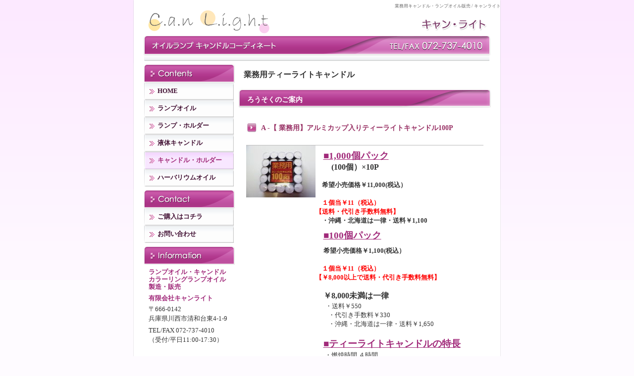

--- FILE ---
content_type: text/html
request_url: https://can-light.com/candle.html
body_size: 4129
content:
<!DOCTYPE HTML PUBLIC "-//W3C//DTD HTML 4.01 Transitional//EN">
<HTML>
<HEAD>
<TITLE>ランプオイル・オイルランプ・テーブルランプ・カラーリングオイル・キャンドル・業務用販売///CanLight 有限会社キャンライト</TITLE>
<META http-equiv="Content-Type" content="text/html; charset=Shift_JIS">
<link rel="stylesheet" href="css/lightbox.css" type="text/css" media="screen" />
	<script src="js/prototype.js" type="text/javascript"></script>
	<script src="js/scriptaculous.js?load=effects" type="text/javascript"></script>
	<script src="js/lightbox.js" type="text/javascript"></script>
<link href="style.css" rel="stylesheet" type="text/css">
<meta name="description" content="レストラン・ダイニング・バー・カフェなどで使われる事業用テーブルランプ専用のカラーリングオイルの卸販売など、有限会社キャンライトはキャンドルライトをコーディネートします。">
<meta name="keywords" content="有限会社キャンライト,can light,can-light,テーブルランプ,ランプオイル,カラーオイル,カラーリングオイル,oil,color oil,キャンドルライト,キャンドル,ろうそく,販売,卸販売,卸売り,業務用,">
<META name="GENERATOR" content="IBM WebSphere Studio Homepage Builder Version 12.0.0.0 for Windows">
<META http-equiv="Content-Style-Type" content="text/css">
<style type="text/css">
<!--
.style1 {color: #ff0000;}
-->
</style>
</HEAD>
<BODY bgcolor="#FFFFFF" LEFTMARGIN="0" TOPMARGIN="0" MARGINWIDTH="0" MARGINHEIGHT="0">
<TABLE WIDTH=742 BORDER=0 align="center" CELLPADDING=0 CELLSPACING=0>
  <TR>
		
    <TD COLSPAN=5><TABLE WIDTH=742 BORDER=0 CELLPADDING=0 CELLSPACING=0>
        <TR> 
          <TD> <a href="index.html"><IMG SRC="images/top_01.png" ALT="Can Light" WIDTH=300 HEIGHT=69 border="0"></a></TD>
          <TD><div id="top">業務用キャンドル・ランプオイル販売 / キャンライト</div></TD>
        </TR>
        <TR> 
          <TD COLSPAN=2> <IMG SRC="images/top_03.png" WIDTH=742 HEIGHT=59 ALT="キャンドルライトコーディネート TEL/FAX 072-737-4010"></TD>
        </TR>
      </TABLE> </TD>
  </TR>
	<TR>
		
    <TD width="21" ROWSPAN=2 background="images/main_02.png"> <img src="images/space.gif" width="21" height="5"></TD>
		
    <TD width="184" valign="top" bgcolor="#FFFFFF"> <img src="images/side_contents.png" alt="Contents" width="184" height="39"> 
      <div id="menu1">
		<ul>
          <li><a href="index.html" title="HOME">HOME</a></li>
          <li><a href="oil.html" title="ランプオイル">ランプオイル</a></li>
          <li><a href="lamp.html" title="ランプ・ホルダー">ランプ・ホルダー</a></li>
		  <li><a href="candle2.html" title="液体キャンドル">液体キャンドル</a></li>
          <li><a title="キャンドル・ホルダー">キャンドル・ホルダー</a></li>
                                        <li><a href="herbarium-oil.html">ハーバリウムオイル</a></li>
        </ul>
</div>
      <img src="images/space_w.png" width="184" height="5"><img src="images/side_contact.png" alt="Contact" width="184" height="39"> 
      <div id="menu1"> 
        <ul>
          <li><A href="https://www.lampoil.jp/SHOP/80800/list.html" title="ご注文方法" target="_self">ご購入はコチラ</A></li>
          <li><a href="mailto:info@can-light.com">お問い合わせ</a></li>
        </ul>
</div>	  
      <img src="images/space_w.png" width="184" height="5"><img src="images/side_info.png" alt="Information" width="184" height="39"> 
      <h1>ランプオイル・キャンドル<BR>
        カラーリングランプオイル<br>
        製造・販売</h1>
      <h1>有限会社キャンライト</h1>
      <h2>〒666-0142<br>兵庫県川西市清和台東4-1-9</h2>
      <h2>TEL/FAX 072-737-4010<br>
      （受付/平日11:00-17:30）</h2>
      <p>&nbsp;</p>

</TD>
		
    <TD width="8" bgcolor="#FFFFFF"> <img src="images/space.gif" width="8" height="5"></TD>
		
    <TD valign="top" bgcolor="#FFFFFF"><h4>業務用ティーライトキャンドル</h4> 
      <div id="title">ろうそくのご案内</div>
	  
      <div id="title2">A -【 業務用】アルミカップ入りティーライトキャンドル100P 　　<BR>
    　　</div>
    <table width="480" border="0" align="center" cellpadding="0" cellspacing="0">
        <tr> 
          <td width="140" valign="top"><IMG src="images/candle01-3.jpg" alt="業務用ティーライトキャンドル 100P" width="140" height="105"></td>
          <td>
        <p><strong>　<FONT color="#a12a7a" size="+1" style="font-size : 117%;"><U>■1,000個パック</U></FONT><BR>
        　　(100個）×10P　<BR>
        <FONT size="-1"><BR>
        　希望小売価格￥11,000(税込）</FONT><BR>
        <BR>
        <FONT color="#ff0000" size="-1" style="font-size : 83%;">　１個当￥11（税込）<BR>
        【送料・代引き手数料無料】</FONT><BR>
        <FONT size="-1">　</FONT><FONT color="#333333" size="-1" style="font-size : 83%;">・沖縄・北海道は一律・送料￥1,100</FONT><BR>
        </strong><p>　<FONT color="#a12a7a" size="+1" style="font-size : 117%;"><U><strong>■100個パック</strong></U></FONT></p>
        <p><STRONG>　<FONT size="-1">希望小売価格￥1,100(税込）</FONT><BR>
        <BR>
        <FONT color="#ff0000" size="-1" style="font-size : 83%;">　１個当￥11（税込）<br>
        【￥8,000以上で送料・代引き手数料無料】<BR>
        </FONT></STRONG><br>
        　<STRONG><FONT color="#333333">￥8,000未満は一律</FONT></STRONG> <BR>
        　 <FONT size="-1">・送料￥550<STRONG><BR>
        </STRONG>　　・代引き手数料￥330</FONT><FONT size="-1"><BR>
        　　・沖縄・北海道は一律・送料￥1,650</FONT><FONT size="-1">　</FONT><BR>
        <BR>
        <STRONG>　<FONT color="#a12a7a" size="+1" style="font-size : 117%;"><B><U>■ティーライトキャンドルの特長</U></B></FONT></STRONG><br>
        　<FONT size="-1"> ・燃焼時間 ４時間<BR>
        　　（直接風があたると４時間より早く燃えつきますので<BR>
        　　　キャンドルホルダーに入れてご使用下さい）<BR>
        　　・芯の太さ長さにバラツキがなく、炎の大きさが<BR>
        　　　最初から最後まで安定しています</FONT>。<BR>
        <BR>
        </p>
        </td>
        </tr>
      </table>
    <div id="title2"> B - クリアカップティーライトキャンドル 20P</div>
    <table width="480" border="0" align="center" cellpadding="0" cellspacing="0">
        <tr> 
          <td width="140" valign="top"><img src="images/candle02.jpg" alt="クリアカップティーライトキャンドル 20P" width="140" height="105"></td>
          <td><div id="rump"> 
              <p><U><FONT size="+1" color="#a12a7a"><FONT color="#a12a7a"><strong><FONT size="+1" style="font-size : 117%;">■20個パック</FONT></strong></FONT></FONT></U><strong><FONT size="+1"><BR>
        <BR>
        　￥440</FONT>（税込<FONT size="+1">）<BR>
        </FONT><FONT color="#ff0000" size="+1" style="font-size : 117%;">　１個当￥22</FONT><FONT color="#ff0000">（税込）</FONT><FONT color="#ff0000" size="+1" style="font-size : 117%;">　</FONT><FONT size="+1"><BR>
        </FONT><FONT color="#ff0000" size="+1" style="font-size : 117%;">【￥8,000以上で送料・代引き手数料無料】</FONT><BR>
        沖縄・北海道は一律　・送料￥1,650<BR>
        <BR>
        <B><U><FONT color="#a12a7a" size="+1" style="font-size : 117%;">■クリアカップティーライトキャンドルの特長</FONT></U></B></strong><br>
        　・燃焼時間 4－5時間<br>
        　・1箱 20個入<br>
        　・透明のカップなので最後まで影にならず明るさが持続<BR>
        　・こちらの商品は納期３－４日かかる場合があります<br>
        &nbsp;</p>
        </div></td>
        </tr>
      </table>
  <a name="holder"></a><div id="title"> 様々なキャンドルホルダーに入れたご使用例 </div>

      <div id="title2">No1 キャッツアイ キャンドルホルダー</div>
      <p></p>
      <table width="480" border="0" align="center" cellpadding="0" cellspacing="0">
        <tr> 
          <td width="140" valign="top"><a href="images/can01_large.jpg" rel="lightbox"><img src="images/can01.jpg" alt="キャッツアイ キャンドルホルダー" width="140" height="105" border="0"></a></td>
          <td width="140" valign="top"><a href="images/can01_02_large.jpg" rel="lightbox"><img src="images/can01_02.jpg" alt="キャッツアイ キャンドルホルダー（点灯時）" width="140" height="105" border="0"></a></td>
          <td><div id="rump">サイズ：H 60 W80 D55<br>
              <p><u><strong>価格　￥440(税込）</strong></u><br>
        </p>
              <p>両端に光りのラインがのびるシャープな印象の楕円形キャンドルホルダー。</p>
          </div></td>
        </tr>
      </table> 
	  	 <p></p>
      <div id="title2">No2 スリガラス キャンドルホルダー</div>
      <p></p>
      <table width="480" border="0" align="center" cellpadding="0" cellspacing="0">
        <tr> 
          <td width="140" valign="top"><a href="images/can02_large.jpg" rel="lightbox"><img src="images/can02.jpg" alt="スリガラス キャンドルホルダー" width="140" height="105" border="0"></a></td>
          <td width="140" valign="top"><a href="images/can02_02_large.jpg" rel="lightbox"><img src="images/can02_02.jpg" alt="スリガラス キャンドルホルダー（点灯時）" width="140" height="105" border="0"></a></td>
          <td><div id="rump">サイズ：H 70 / Ф60<br>
              <p><u><strong>価格　￥440(税込）</strong></u><br>
        </p>
              <p>キラキラ感がなく、ぼんやりとした柔らかな光が演出できます。和風にも合うキャンドルホルダー。</p>
          </div></td>
        </tr>
      </table> 	 
	  <p></p>
      <div id="title2">No3 スリット キャンドルホルダー</div>
      <p></p>
      <table width="480" border="0" align="center" cellpadding="0" cellspacing="0">
        <tr> 
          <td width="140" valign="top"><a href="images/can03_large.jpg" rel="lightbox"><img src="images/can03.jpg" alt="スリット キャンドルホルダー" width="140" height="105" border="0"></a></td>
          <td width="140" valign="top"><a href="images/can03_02_large.jpg" rel="lightbox"><img src="images/can03_02.jpg" alt="スリット キャンドルホルダー（点灯時）" width="140" height="105" border="0"></a></td>
          <td><div id="rump">サイズ：H 60 / Ф60<br>
              <p><u><strong>価格　￥220(税込）</strong></u><br>
        </p>
              <p>飽きのこないシンプルデザインです。リーズナブルな定番キャンドルホルダー。</p>
          </div></td>
        </tr>
      </table> 	 
	  <p></p>
      <div id="title2">No4 プラネット キャンドルホルダー</div>
      <p></p>
      <table width="480" border="0" align="center" cellpadding="0" cellspacing="0">
        <tr> 
          <td width="140" valign="top"><a href="images/can04_large.jpg" rel="lightbox"><img src="images/can04.jpg" alt="プラネット キャンドルホルダー" width="140" height="105" border="0"></a></td>
          <td width="140" valign="top"><a href="images/can04_02_large.jpg" rel="lightbox"><img src="images/can04_02.jpg" alt="プラネット キャンドルホルダー（点灯時）" width="140" height="105" border="0"></a></td>
          <td width="200"><div id="rump">サイズ：H 65 / Ф73<br>
              <p><u><strong>価格　￥418(税込</strong></u><u><strong>）</strong></u><br>
              </p>
              <p>プラネット感覚の星を散りばめた光が楽しめます。表面にシボ加工を施したキャンドルホルダー。</p>
          </div></td>
        </tr>
      </table>
	   <p></p>
      <div id="title2">No5 キャンディ キャンドルホルダー</div>
      <p></p>
      <table width="480" border="0" align="center" cellpadding="0" cellspacing="0">
        <tr> 
          <td width="140" valign="top"><a href="images/can05_large.jpg" rel="lightbox"><img src="images/can05.jpg" alt="キャンディ キャンドルホルダー" width="140" height="105" border="0"></a></td>
          <td width="140" valign="top"><a href="images/can05_02_large.jpg" rel="lightbox"><img src="images/can05_02.jpg" alt="キャンディ キャンドルホルダー（点灯時）" width="140" height="105" border="0"></a></td>
          <td><div id="rump">サイズ：H 60 / Ф75<br>
              <p><u><strong>価格　￥528</strong><STRONG>(税込）</STRONG></u><br>
        </p>
              <p>キャンディのような丸みと厚みのある形です。</p>
          </div></td>
        </tr>
      </table>
	   <p></p>
      <div id="title2">No6 クリスタル キャンドルホルダー</div>
      <p></p>
      <table width="480" border="0" align="center" cellpadding="0" cellspacing="0">
        <tr> 
          <td width="140" valign="top"><a href="images/can06_large.jpg" rel="lightbox"><img src="images/can06.jpg" alt="クリスタル キャンドルホルダー" width="140" height="105" border="0"></a></td>
          <td width="140" valign="top"><a href="images/can06_02_large.jpg" rel="lightbox"><img src="images/can06_02.jpg" alt="クリスタル キャンドルホルダー（点灯時）" width="140" height="105" border="0"></a></td>
          <td><div id="rump">サイズ：H 80 / Ф70<br>
              <p><u><strong>価格　￥550(税込）</strong></u><br>
        </p>
              <p>シャンデリアのようなクリスタルカット。ゴージャスで迫力のあるイルミネーション .が楽しめるキャンドルホルダー。 </p>
          </div></td>
        </tr>
      </table>
	   <p></p>
	         <div id="title2">No7 スターダスト キャンドルホルダー</div>
      <p></p>
      <table width="480" border="0" align="center" cellpadding="0" cellspacing="0">
        <tr> 
          <td width="140" valign="top"><a href="images/can07_large.jpg" rel="lightbox"><img src="images/can07.jpg" alt="スターダスト キャンドルホルダー" width="140" height="105" border="0"></a></td>
          <td width="140" valign="top"><a href="images/can07_02_large.jpg" rel="lightbox"><img src="images/can07_02.jpg" alt="スターダスト キャンドルホルダー（点灯時）" width="140" height="105" border="0"></a></td>
          <td><div id="rump">サイズ：H 60 / Ф75<br>
              <p><u><strong>価格　￥638(税込）</strong></u><br>
        </p>
              <p>ボディがツイストしておりエッジがスターの形。見る角度によって表情が変化する存在感のあるキャンドルホルダー。</p>
          </div></td>
        </tr>
      </table>
	   <p></p>
	         <div id="title2">No8 アイスマウンテン キャンドルホルダー　</div>
             <p></p>
      <table width="480" border="0" align="center" cellpadding="0" cellspacing="0">
        <tr> 
          <td width="140" valign="top"><a href="images/can08_large.jpg" rel="lightbox"><img src="images/can08.jpg" alt="アイスマウンテン キャンドルホルダー" width="140" height="105" border="0"></a></td>
          <td width="140" valign="top"><a href="images/can08_02_large.jpg" rel="lightbox"><img src="images/can08_02.jpg" alt="アイスマウンテン キャンドルホルダー（点灯時）" width="140" height="105" border="0"></a></td>
          <td><div id="rump">サイズ：H 60 W85 D85<br>
              <p><u><strong>価格　￥660(税込）</strong></u><br>
        </p>
              <p>ボディがツイストしており氷の塊のようなデザイン。4隅に細い光りが伸びる高級感のあるキャンドルホルダー。</p>
          </div></td>
        </tr>
      </table> 
	  	  <p></p>

      <div id="title2">No9 バレル キャンドルホルダー</div>
      <p></p>
      <table width="480" border="0" align="center" cellpadding="0" cellspacing="0">
        <tr> 
          <td width="140" valign="top"><a href="images/can09_large.jpg" rel="lightbox"><img src="images/can09.jpg" alt="バレル キャンドルホルダー" width="140" height="105" border="0"></a></td>
          <td width="140" valign="top"><a href="images/can09_02_large.jpg" rel="lightbox"><img src="images/can09_02.jpg" alt="バレル キャンドルホルダー（点灯時）" width="140" height="105" border="0"></a></td>
          <td><div id="rump">サイズ：H 74 / Ф70<br>
              <p><u><strong>価格　￥660(税込）</strong></u><br>
        </p>
              <p>樽型フォルムで上品な落ち着きのある印象です。格子柄の模様が大きく広がるキャンドルホルダー。</p>
          </div></td>
        </tr>
      </table>
	   <p></p>
      <div id="title2">No10 プリズム キャンドルホルダー</div>
      <p></p>
      <table width="480" border="0" align="center" cellpadding="0" cellspacing="0">
        <tr> 
          <td width="140" valign="top"><a href="images/can10_large.jpg" rel="lightbox"><img src="images/can10.jpg" alt="プリズム キャンドルホルダー" width="140" height="105" border="0"></a></td>
          <td width="140" valign="top"><a href="images/can10_02_large.jpg" rel="lightbox"><img src="images/can10_02.jpg" alt="プリズム キャンドルホルダー（点灯時）" width="140" height="105" border="0"></a></td>
          <td><div id="rump">サイズ：H75 W75 D75<br>
              <p><u><strong>価格　￥770(税込）</strong></u><br>
        </p>
              <p>シャープでシックな落ち着きのあるシルエットです。やや大きめサイズで、厚み重みのある立方体のキャンドルホルダーです。</p>
          </div></td>
        </tr>
      </table>   
	  
      <div id="main">
	  <p class="style1">上記キャンドルホルダーは全て、当社製のフレームリードを使用すると、ランプオイルを液体キャンドルとしてご利用頂けます。</p>
      <p align="right"><A href="https://www.lampoil.jp/SHOP/frame-lead.html" target="_self"><strong>液体キャンドルについてはコチラ &gt;&gt;</strong></A></p>

        <p align="right"><A href="https://www.lampoil.jp/SHOP/80800/list.html" target="_self"><strong>ご注文方法はコチラ &gt;&gt;</strong></A></p>
      </div>
      <p>&nbsp;</p></TD>
		
    <TD width="20" ROWSPAN=2 background="images/main_06.png">
<div align="left"><img src="images/space.gif" width="20" height="5"> </div></TD>
	</TR>
	<TR>
		<TD COLSPAN=3>
			<IMG SRC="images/main_07.png" WIDTH=701 HEIGHT=49 ALT=""></TD>
	</TR>
</TABLE>
</BODY>
</HTML>

--- FILE ---
content_type: text/css
request_url: https://can-light.com/style.css
body_size: 1424
content:
body {
	margin:0;
	padding-top:0px;
	background: #FEFBFF url(images/back.png) repeat-x;
	
   color:#333;
   font-family: Arial, Helvetica, Verdana, "繝偵Λ繧ｮ繝手ｧ偵ざPro W3", "Hiragino Kaku Gothic Pro", Osaka, "繝｡繧､繝ｪ繧ｪ", Meiryo, "�ｭ�ｳ �ｰ繧ｴ繧ｷ繝�け",;
   line-height: 1.5em;
   font-size:small;
}

img {
	margin:0px;
	padding:0px;	
	}	

p
{
	margin:  8px 0px 0px 0px;
}

ul {
	list-style: none;
	margin: 0px;
	padding: 0;
	}

a:link
{
color: #A12A7A;
text-decoration: none;
}
a:visited
{
color: #A12A7A;
text-decoration: none;
}
a:hover
{
color: #A12A7A;
text-decoration:none;
}
h2
{
font-size: 80%;
font-weight: normal;
line-height: 1.5em;
margin:  5px 0px 0px 0px ;
padding: 0px 10px 0px 10px ;
color: #333333;
}
h1
{
font-size: 80%;
line-height: 1.2em;
margin:  8px 0px 0px 0px ;
padding: 0px 0px 0px 10px ;
color: #A12A7A;
}
h3
{
font-size: 80%;
font-weight: normal;
margin:  5px 0px 0px 0px ;
padding: 0px 0px 0px 10px ;
color: #333333;
}
h4
{
font-size: 1em;
padding: 13px 0px 0px 10px ;
margin:  0px 0px 0px 0px ;
}
h3 span
{
font-weight: normal;
font-size:60%;
color:#999;
}
h5 
{
	font-size:small;
	line-height: 1.8em;
	padding-top: 0.5em;
	float:left;	
}
h6 
{
	clear:both;
	font-weight: normal;
	margin-top:8px;
	font-size:small;
}
	
.clear {
	clear:both;
	}
.alignleft {
	float:left;
	}
.alignright {
	float:right;
	}
	
/*- Top--------------------------- */
	
#top {
	width: 442px;
	height: 69px;
	line-height: 25px;
	font-size: 55%;
	color: #646464;
	text-decoration: none;
	display: block;
	background:  url(images/top_02.png);
	text-align:right;
	margin: 0px;
	padding-top: 0px;
	padding-right: 0px;
	padding-bottom: 0px;
	padding-left: 0px;
	}
	
	
/*- Side Menu --------------------------- */
	
#menu1 {
	width: 184px;
	margin: 0px;
	font-size: 80%;
	font-weight: bold;
	padding: 0px;
	margin: 0px;
	}


	
#menu1 li a {
	height: 35px;
	color: #A12A7A;
	background:  url(images/side_back.png) 0 -35px;
	display: block;
	padding: 0 0 0 28px;
	margin: 0px;
	line-height: 35px;
	}	
	
#menu1 li a:link, #menu1 li a:visited {
	color: #441336;
	display: block;
	background:  url(images/side_back.png);


	}
	
#menu1 li a:hover {
	color: #A12A7A;
	background:  url(images/side_back.png) 0 -35px;

	}

/*- Title--------------------------- */
	
#title {
	height: 40px;
	font-size: 90%;
	font-weight: bold;
	color: #ffffff;
	display: block;
	background:  url(images/title_back.png) no-repeat;
	padding: 15px 17px 0px;
	margin-top: 15px;
	}
	
#title2 {
	color: #993366;
	font-size: 90%;
	font-weight: bold;
	line-height: 1.4em;
	background-image: url(images/icon01.gif);
	background-repeat: no-repeat;
	border-bottom: #bbbbbb 1px solid; 
	padding: 4px 10px 5px 30px;
	margin: 12px 15px 0px 15px ;	
}

#title3 {
	color: ;
	font-size: 80%;
	font-weight: bold;	
	height: 20px;
	background-image: url(images/icon_note.gif) no-repeat; 
	padding-top: 1px; 	
	padding-left: 24px; 
	margin: 15px 15px 0px 15px ;	
}

/*- Main--------------------------- */
	
#main {	
	font-size: 80%;
	color: ;
	line-height: 1.6em;
	padding: 0px 15px 0px 15px ;
	margin: 10px 0 30px 0;	
	}
#main a {
	color:#006699;
	text-decoration:none;
	}
#main a:hover {
	color:#993366;
	text-decoration:underline;
	}
	
#main2 {	
	font-size: 80%;
	color: ;
	line-height: 1.6em;
	padding: 0px 0px 0px 0px ;
	margin-top: 10px;	
	}
#main2 a {
	color:#006699;
	text-decoration:none;
	}
#main2 a:hover {
	color:#993366;
	text-decoration:underline;
	text-align: right;
	}
	
#mainb {
	font-size: 100%;

	color: ;
	line-height: 1.6em;
	padding: 0px 0px 0px 0px;
	margin-top: 10px;
	font-weight:bold;
	color: #900;
	}

#small {
	font-size: 10px;

	color: ;
	line-height: 1.8em;
	padding: 0px 15px 0px 15px;
	margin-top: 10px;
	}
#small a {
	color:#006699;
	text-decoration:underline;	
	}	
#small a:hover {
	color:#993366;
	text-decoration:underline;	
	}
	
#rump {	
	font-size: 80%;
	color: ;
	line-height: 1.5em;
	padding: 0px 15px 0px 15px ;
	margin-top: 3px;	
	}
	
/*- Line--------------------------- */
	
#line {	
	color: ;
	font-size: 50%;
	font-weight: ;
	background: ; 
	border-bottom: #bbbbbb 1px solid; 
	margin: 8px 3px 8px 3px ;	
	}
	
/*- oil--------------------------- */
	
#oil {	
	font-size: 80%;
	color: ;
	line-height: 1.7em;
	padding: 0px 15px 0px 15px ;
	margin-top: 0px;	
	}

/* The Table */

#table
{
	width:470px;
	margin: 10px 0px 15px 18px ;	
	border-top:1px solid #999999; 
	border-right:1px solid #999999;	
}
#table TD {
	font-size: 80%;	
	color: ;
	line-height: 1.5em;
	border-bottom:1px solid #999999; 
	border-left:1px solid #999999;	
	padding: 8px 10px 8px 10px ;
	}
#table TR {

	}
#table a {
	color:#006699;
	text-decoration:underline;
	}
#table a:hover {
	color:#993366;
	text-decoration:underline;	
	}

	
#table2
{
	background: #F3EFED;	
}

#table3
{
	width:600px;
	margin: 20px 0px 15px 20px ;	
	border-top:1px solid #999999; 
	border-right:1px solid #999999;	
}
#table3 TD {
	font-size: 80%;	
	color: ;
	line-height: 1.5em;
	border-bottom:1px solid #999999; 
	border-left:1px solid #999999;	
	padding: 8px 10px 8px 10px ;
	}

/* The Navigation */

.navigation {
	height:25px;
	padding:0 40px;
	margin-top:30px;
	clear: both; 
	}
.navigation a {
	font-weight:bold;
	text-decoration:none;
	font-size:14px;
	color:#448aff;
	}
.navigation a:hover {
	color:#000;
	background:#eedcbd;
	}
#mainb p {
	font-weight: bold;
	font-size: 14px;
}
